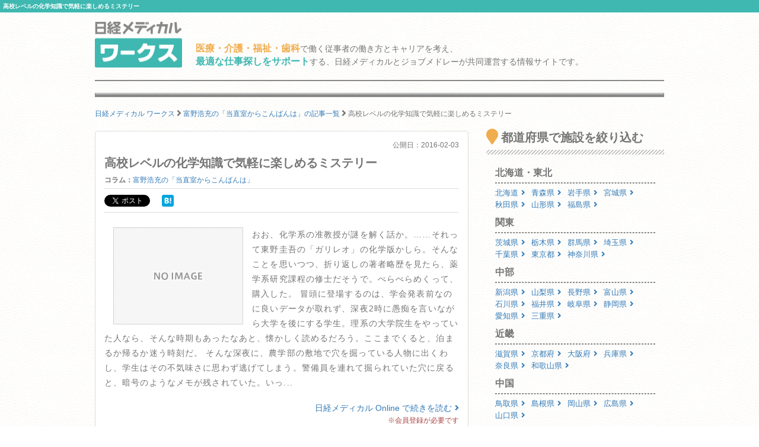

--- FILE ---
content_type: text/html; charset=utf-8
request_url: https://www.google.com/recaptcha/api2/aframe
body_size: 177
content:
<!DOCTYPE HTML><html><head><meta http-equiv="content-type" content="text/html; charset=UTF-8"></head><body><script nonce="RWhUGByJppV5FxQU5rQqug">/** Anti-fraud and anti-abuse applications only. See google.com/recaptcha */ try{var clients={'sodar':'https://pagead2.googlesyndication.com/pagead/sodar?'};window.addEventListener("message",function(a){try{if(a.source===window.parent){var b=JSON.parse(a.data);var c=clients[b['id']];if(c){var d=document.createElement('img');d.src=c+b['params']+'&rc='+(localStorage.getItem("rc::a")?sessionStorage.getItem("rc::b"):"");window.document.body.appendChild(d);sessionStorage.setItem("rc::e",parseInt(sessionStorage.getItem("rc::e")||0)+1);localStorage.setItem("rc::h",'1769122392049');}}}catch(b){}});window.parent.postMessage("_grecaptcha_ready", "*");}catch(b){}</script></body></html>